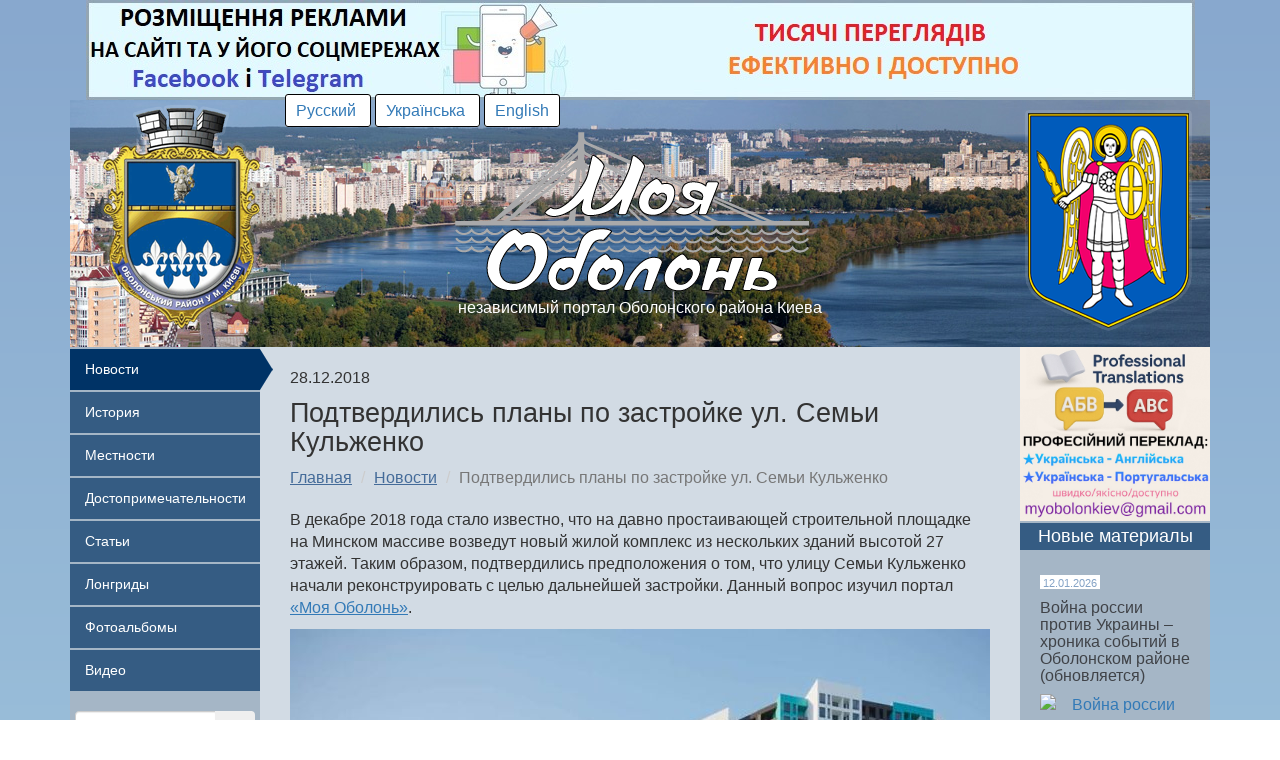

--- FILE ---
content_type: text/html; charset=UTF-8
request_url: https://my-obolon.kiev.ua/novosti/podtverdilis-planyi-po-zastrojke-ul.-semi-kulzhenko.html
body_size: 6570
content:
<!DOCTYPE html> <html lang="ru" xmlns="http://www.w3.org/1999/xhtml" xmlns:fb="http://ogp.me/ns/fb#"> <head> <meta charset="utf-8"> <meta http-equiv="X-UA-Compatible" content="IE=edge"> <meta name="viewport" content="width=device-width, initial-scale=1"> <base href="https://my-obolon.kiev.ua/" /> <title>Подтвердились планы по застройке ул. Семьи Кульженко | «Моя Оболонь» - портал Оболонського району Києва</title> <!-- META --> <meta name="description" content=''> <meta name="keywords" content=''> <!-- fb --> <meta property="og:image" content="http://my-obolon.kiev.ua/images/novosti/2018/Proekt-JK-KyivSky.jpg" /> <!-- Verification --> <meta name='yandex-verification' content='61a971ef69ebcb66' /> <link href="/assets/template/img/favicon.ico" rel="shortcut icon"> <script type="text/javascript"> document.onselectstart = function() { return false; }; document.oncontextmenu = function() { return false; }; // document.onmousedown = function() { return false; } </script> <!-- Google tag (gtag.js) --> <script async src="https://www.googletagmanager.com/gtag/js?id=G-J08DT379RP"></script> <script> window.dataLayer = window.dataLayer || []; function gtag(){dataLayer.push(arguments);} gtag('js', new Date()); gtag('config', 'G-J08DT379RP'); </script> <link rel="stylesheet" href="/assets/template/css/bootstrap.min.css" type="text/css" /> <link rel="stylesheet" href="/assets/template/css/jquery.fancybox.css" type="text/css" /> <link rel="stylesheet" href="/assets/template/css/jquery.fancybox-buttons.css" type="text/css" /> <link rel="stylesheet" href="/assets/template/css/jquery.fancybox-thumbs.css" type="text/css" /> <link rel="stylesheet" href="/assets/template/css/custom.css" type="text/css" /> </head> <link rel="stylesheet" href="https://cdn.jsdelivr.net/npm/@fancyapps/ui@4.0/dist/fancybox.css" /> <body> <div id="fb-root"></div> <script async defer crossorigin="anonymous" src="https://connect.facebook.net/ru_RU/sdk.js#xfbml=1&version=v15.0&appId=531535374529317&autoLogAppEvents=1" nonce="fki0evxx"></script> <div id="header" class="wrapper"> <div class="container"> <div class="row"> <!-- banner start --> <p style="text-align:center;margin:0;overflow:hidden"> <a href="https://my-obolon.kiev.ua/ua/rozmishennya-reklami.html" target="_blank"> <!--<a href="https://my-obolon.kiev.ua/to/go.php?url=https://my-obolon.kiev.ua/ua/rozmishennya-reklami.html" target="_blank">--> <img src="images/bnr/Reklama-4.jpg" alt=""> </a> </p> <!-- banner end --> <div class="col-md-12 header-wrapp"> <div class="col-sm-3 col-md-2 text-center hidden-xs"> <img src="assets/template/img/obolon-gerb.png" alt="" style="margin-top:5px;"> </div> <div class="col-sm-6 col-md-8"> <a class="logo" href="https://my-obolon.kiev.ua/"> независимый портал Оболонского района Киева </a> <div class="lang hidden-xs"> <a href="https://my-obolon.kiev.ua/" class=" ru active" data-language="Russian"> <span> Русский </span></a> <a href="https://my-obolon.kiev.ua/ua/" class=" ua" data-language=""> <span> Українська </span></a> <a href="https://my-obolon.kiev.ua/ua/best-articles-in-english/" class=""> <span>English</span></a> </div> </div> <div class="col-sm-3 col-md-2 header-col text-center hidden-xs"> <img src="assets/template/img/kiev-bg.png" alt=""> </div> </div> </div> </div> </div> <div id="content" class="wrapper"> <div class="container"> <div class="row"> <div class="col-md-12 nopadding"> <div class="content-wrapper wrapper"> <div class="col-sm-4 col-md-2 nopadding"> <div id="nav"> <nav class="navbar navbar-inverse"> <div class="navbar-header"> <div class="lang hidden-sm hidden-md hidden-lg" style="margin-left: 15px;margin-bottom: 8px;float: left;display: flex;margin-top: 8px;"> <a href="https://my-obolon.kiev.ua/" class=" ru active" data-language="Russian"> <span> Русский </span></a> <a href="https://my-obolon.kiev.ua/ua/" class=" ua" data-language=""> <span> Українська </span></a> <a href="https://my-obolon.kiev.ua/ua/best-articles-in-english/" class=""> <span>English</span></a> </div> <button type="button" class="navbar-toggle" data-toggle="collapse" data-target="#Navbar" style="color: #fff;"> Меню </button> </div> <div class="collapse navbar-collapse" id="Navbar"> <ul class="nav navbar-nav"><li class="first active"><a href="novosti/" >Новости</a></li><li><a href="istoriya/" >История</a></li><li><a href="mestnosti/" >Местности</a></li><li><a href="dostoprimechatelnosti/" >Достопримечательности</a></li><li><a href="stati/" >Статьи</a></li><li><a href="longridi/" >Лонгриды</a></li><li><a href="foto/" >Фотоальбомы</a></li><li class="last"><a href="video/" >Видео</a></li></ul> </div> </nav> </div> <form class="sisea-search-form" action="poisk.html" method="get"> <div class="input-group"> <input type="text" class="search-query form-control" name="search" id="search" value="" /> <input type="hidden" name="id" value="21" /> <span class="input-group-btn"> <button class="btn" type="submit" > <span class="glyphicon glyphicon-search"></span> </button> </span> </div> </form> <div class="text-center hidden-xs"> <a href="https://poiskboga.com" target="_blank"> <img class="hoverfade" src="images/bnr/myobolon-banner.jpg" alt="poiskboga.com"> </a> </div> </div> <div class="col-sm-8 col-md-8 nopadding"> <div id="col-c" class="wrapper"> 28.12.2018 <h1>Подтвердились планы по застройке ул. Семьи Кульженко</h1> <ol class="breadcrumb"><li class="breadcrumb-item"><a href="/">Главная</a></li> <li class="breadcrumb-item"><a href="novosti/">Новости</a></li> <li class="breadcrumb-item active">Подтвердились планы по застройке ул. Семьи Кульженко</li></ol> <p>В декабре 2018 года стало известно, что на давно простаивающей строительной площадке на Минском массиве возведут новый жилой комплекс из нескольких зданий высотой 27 этажей. Таким образом, подтвердились предположения о том, что улицу Семьи Кульженко начали реконструировать с целью дальнейшей застройки. Данный вопрос изучил портал <a href="http://my-obolon.kiev.ua/">«Моя Оболонь»</a>.</p> <p><img style="margin: 10px auto; display: block;" title="Жилой комплекс KyivSky на улице Семьи Кульженко будет таким" src="images/novosti/2018/Proekt-JK-KyivSky.jpg" alt="Жилой комплекс KyivSky на улице Семьи Кульженко будет таким" width="700" height="464" /></p> <p style="text-align: center;"><strong style="font-family: Arial, Helvetica, sans-serif;">Жилой комплекс KyivSky на улице Семьи Кульженко будет таким</strong></p> <p style="text-align: center;"><em style="font-family: Arial, Helvetica, sans-serif; font-size: x-small;">Фото: <a href="https://kyivsky.com.ua">kyivsky.com.ua</a></em></p> <p>Как известно, на строительной площадке, расположенной на улице Семьи Кульженко, 22, несколько месяцев назад в очередной раз возобновились работы по достройке жилого дома, который более 10 лет назад должен был стать частью ЖК Family Town, но так и не был завершен. Ранее его уже пытались достроить под новым названием Tesla House, но также безуспешно. Наконец, осенью текущего года работы на заброшенной стройплощадке были начаты снова, а в начале декабря стало, наконец, понятно – что сейчас планируют построить на этом месте.</p> <p>Оказалось, что неизвестный пока застройщик возводит по соседству с 3-м микрорайоном Минского массива ЖК KyivSky, который будет состоять из нескольких зданий высотой 27 этажей. При этом, судя по визуализации комплекса, представленной на его Интернет-странице, он будет очень большим. Но с учетом того, что вдоль расположенной на Приорке части улицы Семьи Кульженко, протянулась огромная заброшенная территория бывшего военного городка № 4, здесь можно будет построить еще не один подобный жилой комплекс.</p> <p>В связи с этим возникает ряд закономерных вопрос. Первый из них касается того, была ли улица Семьи Кульженко реконструирована за счет городского бюджета, а значит – налогов киевлян, с целью создания необходимой инфраструктуры для строительных компаний? А второй вопрос важен для всех жителей Минского массива, население которого значительно выросло, благодаря возведению за последнее десятилетие нескольких крупных жилых комплексов. Появятся ли в этой части Оболонского района новые детские сады и школы? Ответов на эти вопросы пока нет.</p> <p>Напомним, что в конце января текущего года появилась первая информация о том, что закрытая на протяжении последних 12-и лет улица Семьи Кульженко (ранее – Петра Дегтяренко) будет полностью <a href="novosti/ul.-semi-kulzhenko-na-priorke-rekonstruiruyut,-vozmozhno,-s-czelyu-dalnejshej-zastrojki.html">застроена со временем</a>. А ее реконструкция, стартовавшая в конце прошлого года, началась именно по этой причине.</p> <!-- AddToAny BEGIN --> <div class="a2a_kit a2a_kit_size_32 a2a_default_style"> <a class="a2a_dd" href="https://www.addtoany.com/share"></a> <a class="a2a_button_facebook"></a> <a class="a2a_button_viber"></a> <a class="a2a_button_telegram"></a> <a class="a2a_button_whatsapp"></a> <a class="a2a_button_twitter"></a> <a class="a2a_button_email"></a> <a class="a2a_button_pinterest"></a> <a class="a2a_button_facebook_messenger"></a> </div> <script> var a2a_config = a2a_config || {}; a2a_config.locale = "ru"; </script> <script async src="https://static.addtoany.com/menu/page.js"></script> <!-- AddToAny END --> <br> <div class="fb-like" data-href="https://my-obolon.kiev.ua/novosti/podtverdilis-planyi-po-zastrojke-ul.-semi-kulzhenko.html" data-width="" data-layout="button_count" data-action="like" data-size="large" data-share="false"></div> </div> </div> <div class="col-sm-12 col-md-2 right-col nopadding"> <div id="col-r" class="wrapper"> <!-- banner start --> <p style="text-align:center;margin:0;overflow:hidden"><a href="https://my-obolon.kiev.ua/ua/rozmishennya-reklami.html" target="_blank"><img src="images/bnr/translations.jpg" alt=""></a></p> <!-- banner end --> <h3>Новые материалы</h3> <div class="article-item"> <a href="novosti/vojna-rossii-protiv-ukrainyi-hronika-sobyitij-v-obolonskom-rajone.html" title="Война россии против Украины – хроника событий в Оболонском районе (обновляется)"> <table width="100%"> <tr> <td width="80"> <div class="date">12.01.2026</div> </td> </tr> <tr> <td> <h2>Война россии против Украины – хроника событий в Оболонском районе (обновляется)</h2> </td> </tr> </table> <table width="100%"> <tr> <td width="170"> <p style="text-align:center;"> <img src="/assets/components/phpthumbof/cache/Hronika-voyni.c9add5f6094111bd3367aa039bb407f0.jpg" alt="Война россии против Украины – хроника событий в Оболонском районе (обновляется)"> </p> </td> </tr> </table> </a> </div> <div class="article-item"> <a href="novosti/grafik-provedeniya-yarmarok-v-obolonskom-rajone-v-2026-godu.html" title="График проведения ярмарок в Оболонском районе в 2026 году"> <table width="100%"> <tr> <td width="80"> <div class="date">05.01.2026</div> </td> </tr> <tr> <td> <h2>График проведения ярмарок в Оболонском районе в 2026 году</h2> </td> </tr> </table> <table width="100%"> <tr> <td width="170"> <p style="text-align:center;"> <img src="/assets/components/phpthumbof/cache/Produktovie-yarmarki.88e780742a34a97c2b903c13d34deaad.jpg" alt="График проведения ярмарок в Оболонском районе в 2026 году"> </p> </td> </tr> </table> </a> </div> <div class="article-item"> <a href="longridi/universam-3-istoriya-pervogo-i-unikalnogo-modernistskogo-zdaniya-na-oboloni.html" title="Универсам № 3 – история первого и уникального модернистского здания на Оболони"> <table width="100%"> <tr> <td width="80"> <div class="date">01.01.2026</div> </td> </tr> <tr> <td> <h2>Универсам № 3 – история первого и уникального модернистского здания на Оболони</h2> </td> </tr> </table> <table width="100%"> <tr> <td width="170"> <p style="text-align:center;"> <img src="/assets/components/phpthumbof/cache/1976-1980-gody-universam-3-1.cd8ff119507becae0bcc8d0f604d8eca.jpg" alt="Универсам № 3 – история первого и уникального модернистского здания на Оболони"> </p> </td> </tr> </table> </a> </div> <div class="article-item"> <a href="longridi/perechen-pereimenovannyix-ulicz-obolonskogo-rajona.html" title="Перечень переименованных улиц Оболонского района"> <table width="100%"> <tr> <td width="80"> <div class="date">04.12.2025</div> </td> </tr> <tr> <td> <h2>Перечень переименованных улиц Оболонского района</h2> </td> </tr> </table> <table width="100%"> <tr> <td width="170"> <p style="text-align:center;"> <img src="/assets/components/phpthumbof/cache/Ulitsa-Layosha-Gavro.bd400493c57f54407d9b721cb4c39c9f.jpg" alt="Перечень переименованных улиц Оболонского района"> </p> </td> </tr> </table> </a> </div> <div class="article-item"> <a href="dostoprimechatelnosti/alleya-muz.html" title="«Аллея Муз»"> <table width="100%"> <tr> <td width="80"> <div class="date">25.11.2025</div> </td> </tr> <tr> <td> <h2>«Аллея Муз»</h2> </td> </tr> </table> <table width="100%"> <tr> <td width="170"> <p style="text-align:center;"> <img src="/assets/components/phpthumbof/cache/0.adf5d5e244fa32896eb8913aa37a8aa9.jpg" alt="«Аллея Муз»"> </p> </td> </tr> </table> </a> </div> <h3>Новое видео</h3> <div class="right-col-box text-center"> <div class="gallery-ico"> <a href="video/zastrojka-oboloni-i-poyavlenie-minskogo-rajona.html"> <div class="videoplay"></div> <img src="/assets/components/phpthumbof/cache/Zastroyka-oboloni.1c069035d024ba9c20bba5ef8b0e3381.jpg" alt="" title="Застройка Оболони и появление Минского района" class="tovaricon" /> </a> <div class="nameofgallery"> <a href="video/zastrojka-oboloni-i-poyavlenie-minskogo-rajona.html" class="tname">Застройка Оболони и появление Минского района</a> </div> </div> </div> <h3>Новое фото</h3> <div class="right-col-box text-center"> <div class="photo-thumb"> <a href="foto/istoricheskie-fotografii-obolonskogo-rajona/"> <img src="/assets/components/phpthumbof/cache/istoricheskiye-foto-obolonskogo-rayona.3958a212e756624d9bacd8e06e561196.jpg" alt="" title="Исторические фотографии Оболонского района" width="200" height="200" class="tovaricon" /> </a> <div class="nameofgallery"> <a href="foto/istoricheskie-fotografii-obolonskogo-rajona/" class="tname">Исторические фотографии Оболонского района</a> </div> </div> </div> <div class="hidden-big"> <div class="right-col-box text-center"> <a href="https://poiskboga.com" target="_blank"> <img class="hoverfade" src="images/bnr/myobolon-banner.jpg" alt="poiskboga.com"> </a> </div> </div> </div> </div> <div class="col-md-12"> <div id="footer" class="wrapper"> <div class="col-sm-6 col-md-6 nopadding footer-l"> <ul> <li><a href="o-nas.html">О нас</a></li> </ul> <ul> <li><a href="mailto:myobolonkiev@gmail.com">Написать нам</a></li> </ul> <ul> <li><a href="podderzhka-proekta.html">Поддержка проекта</a></li> </ul> <ul> <li><a href="razmeshhenie-reklamyi.html">Размещение рекламы</a></li> </ul> </div> <div class="col-sm-6 col-md-6 nopadding footer-r"> <div class="wrapper"> <!-- soc --> </div> <div class="wrapper"> © 2015-2025 «Моя Оболонь»<br/> Использование материалов портала разрешается<br/>только при условии гиперссылки на<br/>My-Obolon.kiev.ua </div> </div> </div> </div> </div> </div> </div> </div> </div> <script> (function(i,s,o,g,r,a,m){i['GoogleAnalyticsObject']=r;i[r]=i[r]||function(){ (i[r].q=i[r].q||[]).push(arguments)},i[r].l=1*new Date();a=s.createElement(o), m=s.getElementsByTagName(o)[0];a.async=1;a.src=g;m.parentNode.insertBefore(a,m) })(window,document,'script','//www.google-analytics.com/analytics.js','ga'); ga('create', 'UA-73330903-1', 'auto'); ga('send', 'pageview'); </script> <script src="https://cdn.jsdelivr.net/npm/@fancyapps/ui@4.0/dist/fancybox.umd.js"></script> <script> Fancybox.bind("[data-fancybox]", { // Your options go here }); </script> <div style="display:none;"> 0.0566 s <br> 22 <br> cache <br> </div> <script src="/assets/template/js/jquery.min.js"></script> <script src="/assets/template/js/bootstrap.min.js"></script> <script src="/assets/template/js/jquery.mousewheel-3.0.6.pack.js"></script> <script src="/assets/template/js/jquery.fancybox.pack.js"></script> <script src="/assets/template/js/jquery.fancybox-buttons.js"></script> <script src="/assets/template/js/jquery.fancybox-media.js"></script> <script src="/assets/template/js/jquery.fancybox-thumbs.js"></script> <script src="/assets/template/js/custom.js"></script> </body> </html>